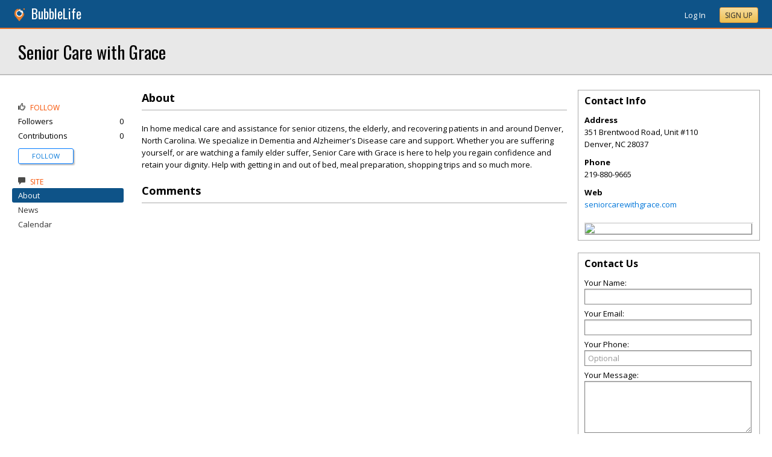

--- FILE ---
content_type: text/html; charset=utf-8
request_url: https://kencaryl.bubblelife.com/community/senior_care_with_grace/tab/About
body_size: 58461
content:


<!DOCTYPE html PUBLIC "-//W3C//DTD XHTML 1.0 Transitional//EN" "http://www.w3.org/TR/xhtml1/DTD/xhtml1-transitional.dtd">
<!--[if lt IE 7 ]><html class="ie ie6 ieLt7 ieLt8 ieLt9" lang="en" xmlns="http://www.w3.org/1999/xhtml"><![endif]-->
<!--[if IE 7 ]><html class="ie ie7 ieLt8 ieLt9" lang="en" xmlns="http://www.w3.org/1999/xhtml"><![endif]-->
<!--[if IE 8 ]><html class="ie ie8 ieLt9" lang="en" xmlns="http://www.w3.org/1999/xhtml"><![endif]-->
<!--[if (gte IE 9)]><html class="ie" lang="en" xmlns="http://www.w3.org/1999/xhtml"><![endif]-->
<!--[if !(IE)]><html lang="en" xmlns="http://www.w3.org/1999/xhtml"><![endif]-->
<head id="ctl00_Head1"><script type="text/javascript">window.NREUM||(NREUM={});NREUM.info = {"beacon":"bam.nr-data.net","errorBeacon":"bam.nr-data.net","licenseKey":"127d25f2a5","applicationID":"1993529","transactionName":"NQFbYkVYDUdYUE1bVgxLeGVnFgdRX1JMXk1MBUpGTw==","queueTime":0,"applicationTime":202,"ttGuid":"43288EAE5148D0AF","agent":""}</script><script type="text/javascript">(window.NREUM||(NREUM={})).init={ajax:{deny_list:["bam.nr-data.net"]},feature_flags:["soft_nav"]};(window.NREUM||(NREUM={})).loader_config={licenseKey:"127d25f2a5",applicationID:"1993529",browserID:"1993540"};window.NREUM||(NREUM={}),__nr_require=function(t,e,n){function r(n){if(!e[n]){var i=e[n]={exports:{}};t[n][0].call(i.exports,function(e){var i=t[n][1][e];return r(i||e)},i,i.exports)}return e[n].exports}if("function"==typeof __nr_require)return __nr_require;for(var i=0;i<n.length;i++)r(n[i]);return r}({1:[function(t,e,n){function r(){}function i(t,e,n,r){return function(){return s.recordSupportability("API/"+e+"/called"),o(t+e,[u.now()].concat(c(arguments)),n?null:this,r),n?void 0:this}}var o=t("handle"),a=t(9),c=t(10),f=t("ee").get("tracer"),u=t("loader"),s=t(4),d=NREUM;"undefined"==typeof window.newrelic&&(newrelic=d);var p=["setPageViewName","setCustomAttribute","setErrorHandler","finished","addToTrace","inlineHit","addRelease"],l="api-",v=l+"ixn-";a(p,function(t,e){d[e]=i(l,e,!0,"api")}),d.addPageAction=i(l,"addPageAction",!0),d.setCurrentRouteName=i(l,"routeName",!0),e.exports=newrelic,d.interaction=function(){return(new r).get()};var m=r.prototype={createTracer:function(t,e){var n={},r=this,i="function"==typeof e;return o(v+"tracer",[u.now(),t,n],r),function(){if(f.emit((i?"":"no-")+"fn-start",[u.now(),r,i],n),i)try{return e.apply(this,arguments)}catch(t){throw f.emit("fn-err",[arguments,this,t],n),t}finally{f.emit("fn-end",[u.now()],n)}}}};a("actionText,setName,setAttribute,save,ignore,onEnd,getContext,end,get".split(","),function(t,e){m[e]=i(v,e)}),newrelic.noticeError=function(t,e){"string"==typeof t&&(t=new Error(t)),s.recordSupportability("API/noticeError/called"),o("err",[t,u.now(),!1,e])}},{}],2:[function(t,e,n){function r(t){if(NREUM.init){for(var e=NREUM.init,n=t.split("."),r=0;r<n.length-1;r++)if(e=e[n[r]],"object"!=typeof e)return;return e=e[n[n.length-1]]}}e.exports={getConfiguration:r}},{}],3:[function(t,e,n){var r=!1;try{var i=Object.defineProperty({},"passive",{get:function(){r=!0}});window.addEventListener("testPassive",null,i),window.removeEventListener("testPassive",null,i)}catch(o){}e.exports=function(t){return r?{passive:!0,capture:!!t}:!!t}},{}],4:[function(t,e,n){function r(t,e){var n=[a,t,{name:t},e];return o("storeMetric",n,null,"api"),n}function i(t,e){var n=[c,t,{name:t},e];return o("storeEventMetrics",n,null,"api"),n}var o=t("handle"),a="sm",c="cm";e.exports={constants:{SUPPORTABILITY_METRIC:a,CUSTOM_METRIC:c},recordSupportability:r,recordCustom:i}},{}],5:[function(t,e,n){function r(){return c.exists&&performance.now?Math.round(performance.now()):(o=Math.max((new Date).getTime(),o))-a}function i(){return o}var o=(new Date).getTime(),a=o,c=t(11);e.exports=r,e.exports.offset=a,e.exports.getLastTimestamp=i},{}],6:[function(t,e,n){function r(t,e){var n=t.getEntries();n.forEach(function(t){"first-paint"===t.name?l("timing",["fp",Math.floor(t.startTime)]):"first-contentful-paint"===t.name&&l("timing",["fcp",Math.floor(t.startTime)])})}function i(t,e){var n=t.getEntries();if(n.length>0){var r=n[n.length-1];if(u&&u<r.startTime)return;var i=[r],o=a({});o&&i.push(o),l("lcp",i)}}function o(t){t.getEntries().forEach(function(t){t.hadRecentInput||l("cls",[t])})}function a(t){var e=navigator.connection||navigator.mozConnection||navigator.webkitConnection;if(e)return e.type&&(t["net-type"]=e.type),e.effectiveType&&(t["net-etype"]=e.effectiveType),e.rtt&&(t["net-rtt"]=e.rtt),e.downlink&&(t["net-dlink"]=e.downlink),t}function c(t){if(t instanceof y&&!w){var e=Math.round(t.timeStamp),n={type:t.type};a(n),e<=v.now()?n.fid=v.now()-e:e>v.offset&&e<=Date.now()?(e-=v.offset,n.fid=v.now()-e):e=v.now(),w=!0,l("timing",["fi",e,n])}}function f(t){"hidden"===t&&(u=v.now(),l("pageHide",[u]))}if(!("init"in NREUM&&"page_view_timing"in NREUM.init&&"enabled"in NREUM.init.page_view_timing&&NREUM.init.page_view_timing.enabled===!1)){var u,s,d,p,l=t("handle"),v=t("loader"),m=t(8),g=t(3),y=NREUM.o.EV;if("PerformanceObserver"in window&&"function"==typeof window.PerformanceObserver){s=new PerformanceObserver(r);try{s.observe({entryTypes:["paint"]})}catch(h){}d=new PerformanceObserver(i);try{d.observe({entryTypes:["largest-contentful-paint"]})}catch(h){}p=new PerformanceObserver(o);try{p.observe({type:"layout-shift",buffered:!0})}catch(h){}}if("addEventListener"in document){var w=!1,b=["click","keydown","mousedown","pointerdown","touchstart"];b.forEach(function(t){document.addEventListener(t,c,g(!1))})}m(f)}},{}],7:[function(t,e,n){function r(t,e){if(!i)return!1;if(t!==i)return!1;if(!e)return!0;if(!o)return!1;for(var n=o.split("."),r=e.split("."),a=0;a<r.length;a++)if(r[a]!==n[a])return!1;return!0}var i=null,o=null,a=/Version\/(\S+)\s+Safari/;if(navigator.userAgent){var c=navigator.userAgent,f=c.match(a);f&&c.indexOf("Chrome")===-1&&c.indexOf("Chromium")===-1&&(i="Safari",o=f[1])}e.exports={agent:i,version:o,match:r}},{}],8:[function(t,e,n){function r(t){function e(){t(c&&document[c]?document[c]:document[o]?"hidden":"visible")}"addEventListener"in document&&a&&document.addEventListener(a,e,i(!1))}var i=t(3);e.exports=r;var o,a,c;"undefined"!=typeof document.hidden?(o="hidden",a="visibilitychange",c="visibilityState"):"undefined"!=typeof document.msHidden?(o="msHidden",a="msvisibilitychange"):"undefined"!=typeof document.webkitHidden&&(o="webkitHidden",a="webkitvisibilitychange",c="webkitVisibilityState")},{}],9:[function(t,e,n){function r(t,e){var n=[],r="",o=0;for(r in t)i.call(t,r)&&(n[o]=e(r,t[r]),o+=1);return n}var i=Object.prototype.hasOwnProperty;e.exports=r},{}],10:[function(t,e,n){function r(t,e,n){e||(e=0),"undefined"==typeof n&&(n=t?t.length:0);for(var r=-1,i=n-e||0,o=Array(i<0?0:i);++r<i;)o[r]=t[e+r];return o}e.exports=r},{}],11:[function(t,e,n){e.exports={exists:"undefined"!=typeof window.performance&&window.performance.timing&&"undefined"!=typeof window.performance.timing.navigationStart}},{}],ee:[function(t,e,n){function r(){}function i(t){function e(t){return t&&t instanceof r?t:t?u(t,f,a):a()}function n(n,r,i,o,a){if(a!==!1&&(a=!0),!l.aborted||o){t&&a&&t(n,r,i);for(var c=e(i),f=m(n),u=f.length,s=0;s<u;s++)f[s].apply(c,r);var p=d[w[n]];return p&&p.push([b,n,r,c]),c}}function o(t,e){h[t]=m(t).concat(e)}function v(t,e){var n=h[t];if(n)for(var r=0;r<n.length;r++)n[r]===e&&n.splice(r,1)}function m(t){return h[t]||[]}function g(t){return p[t]=p[t]||i(n)}function y(t,e){l.aborted||s(t,function(t,n){e=e||"feature",w[n]=e,e in d||(d[e]=[])})}var h={},w={},b={on:o,addEventListener:o,removeEventListener:v,emit:n,get:g,listeners:m,context:e,buffer:y,abort:c,aborted:!1};return b}function o(t){return u(t,f,a)}function a(){return new r}function c(){(d.api||d.feature)&&(l.aborted=!0,d=l.backlog={})}var f="nr@context",u=t("gos"),s=t(9),d={},p={},l=e.exports=i();e.exports.getOrSetContext=o,l.backlog=d},{}],gos:[function(t,e,n){function r(t,e,n){if(i.call(t,e))return t[e];var r=n();if(Object.defineProperty&&Object.keys)try{return Object.defineProperty(t,e,{value:r,writable:!0,enumerable:!1}),r}catch(o){}return t[e]=r,r}var i=Object.prototype.hasOwnProperty;e.exports=r},{}],handle:[function(t,e,n){function r(t,e,n,r){i.buffer([t],r),i.emit(t,e,n)}var i=t("ee").get("handle");e.exports=r,r.ee=i},{}],id:[function(t,e,n){function r(t){var e=typeof t;return!t||"object"!==e&&"function"!==e?-1:t===window?0:a(t,o,function(){return i++})}var i=1,o="nr@id",a=t("gos");e.exports=r},{}],loader:[function(t,e,n){function r(){if(!M++){var t=T.info=NREUM.info,e=m.getElementsByTagName("script")[0];if(setTimeout(u.abort,3e4),!(t&&t.licenseKey&&t.applicationID&&e))return u.abort();f(x,function(e,n){t[e]||(t[e]=n)});var n=a();c("mark",["onload",n+T.offset],null,"api"),c("timing",["load",n]);var r=m.createElement("script");0===t.agent.indexOf("http://")||0===t.agent.indexOf("https://")?r.src=t.agent:r.src=l+"://"+t.agent,e.parentNode.insertBefore(r,e)}}function i(){"complete"===m.readyState&&o()}function o(){c("mark",["domContent",a()+T.offset],null,"api")}var a=t(5),c=t("handle"),f=t(9),u=t("ee"),s=t(7),d=t(2),p=t(3),l=d.getConfiguration("ssl")===!1?"http":"https",v=window,m=v.document,g="addEventListener",y="attachEvent",h=v.XMLHttpRequest,w=h&&h.prototype,b=!1;NREUM.o={ST:setTimeout,SI:v.setImmediate,CT:clearTimeout,XHR:h,REQ:v.Request,EV:v.Event,PR:v.Promise,MO:v.MutationObserver};var E=""+location,x={beacon:"bam.nr-data.net",errorBeacon:"bam.nr-data.net",agent:"js-agent.newrelic.com/nr-1216.min.js"},O=h&&w&&w[g]&&!/CriOS/.test(navigator.userAgent),T=e.exports={offset:a.getLastTimestamp(),now:a,origin:E,features:{},xhrWrappable:O,userAgent:s,disabled:b};if(!b){t(1),t(6),m[g]?(m[g]("DOMContentLoaded",o,p(!1)),v[g]("load",r,p(!1))):(m[y]("onreadystatechange",i),v[y]("onload",r)),c("mark",["firstbyte",a.getLastTimestamp()],null,"api");var M=0}},{}],"wrap-function":[function(t,e,n){function r(t,e){function n(e,n,r,f,u){function nrWrapper(){var o,a,s,p;try{a=this,o=d(arguments),s="function"==typeof r?r(o,a):r||{}}catch(l){i([l,"",[o,a,f],s],t)}c(n+"start",[o,a,f],s,u);try{return p=e.apply(a,o)}catch(v){throw c(n+"err",[o,a,v],s,u),v}finally{c(n+"end",[o,a,p],s,u)}}return a(e)?e:(n||(n=""),nrWrapper[p]=e,o(e,nrWrapper,t),nrWrapper)}function r(t,e,r,i,o){r||(r="");var c,f,u,s="-"===r.charAt(0);for(u=0;u<e.length;u++)f=e[u],c=t[f],a(c)||(t[f]=n(c,s?f+r:r,i,f,o))}function c(n,r,o,a){if(!v||e){var c=v;v=!0;try{t.emit(n,r,o,e,a)}catch(f){i([f,n,r,o],t)}v=c}}return t||(t=s),n.inPlace=r,n.flag=p,n}function i(t,e){e||(e=s);try{e.emit("internal-error",t)}catch(n){}}function o(t,e,n){if(Object.defineProperty&&Object.keys)try{var r=Object.keys(t);return r.forEach(function(n){Object.defineProperty(e,n,{get:function(){return t[n]},set:function(e){return t[n]=e,e}})}),e}catch(o){i([o],n)}for(var a in t)l.call(t,a)&&(e[a]=t[a]);return e}function a(t){return!(t&&t instanceof Function&&t.apply&&!t[p])}function c(t,e){var n=e(t);return n[p]=t,o(t,n,s),n}function f(t,e,n){var r=t[e];t[e]=c(r,n)}function u(){for(var t=arguments.length,e=new Array(t),n=0;n<t;++n)e[n]=arguments[n];return e}var s=t("ee"),d=t(10),p="nr@original",l=Object.prototype.hasOwnProperty,v=!1;e.exports=r,e.exports.wrapFunction=c,e.exports.wrapInPlace=f,e.exports.argsToArray=u},{}]},{},["loader"]);</script>

    <!-- Begin Inspectlet Asynchronous Code -->
    <script type="text/javascript">
        (function() {
        window.__insp = window.__insp || [];
        __insp.push(['wid', 685766110]);
        var ldinsp = function(){
        if(typeof window.__inspld != "undefined") return; window.__inspld = 1; var insp = document.createElement('script'); insp.type = 'text/javascript'; insp.async = true; insp.id = "inspsync"; insp.src = ('https:' == document.location.protocol ? 'https' : 'http') + '://cdn.inspectlet.com/inspectlet.js?wid=685766110&r=' + Math.floor(new Date().getTime()/3600000); var x = document.getElementsByTagName('script')[0]; x.parentNode.insertBefore(insp, x); };
        setTimeout(ldinsp, 0);
        })();
    </script>
    <!-- End Inspectlet Asynchronous Code -->

    <meta id="ctl00_metaViewport" name="viewport" content="width=device-width, maximum-scale=1.0" /><meta name="format-detection" content="telephone=no" /><meta id="ctl00_metaRefresh" http-equiv="Refresh" content="3600; URL=/community/senior_care_with_grace/tab/About" /><meta name="msvalidate.01" content="7B6734AE4BCE071246E5BEAD9089E4D2" /><title>
	About -  Senior Care with Grace - Denver, NC
</title><meta id="ctl00_metaDesc" name="DESCRIPTION" content="senior care" /><meta id="ctl00_metaKeywords" name="KEYWORDS" content="28037, Denver, North Carolina" /><meta property="og:title" content="Senior Care with Grace"/>
<meta property="og:site_name" content="Ken Caryl BubbleLife Denver News and Events"/>
<meta property="og:description" content="In home medical care and assistance for senior citizens, the elderly, and recovering patients in and around Denver, North Carolina. We specialize in Dementia..."/>
<meta property="og:image" content="https://sites.bubblelife.com/images/bubblelife/BubbleLifeLogo-325x325.png"/>
<link rel="image_src" type="image/png" href="https://sites.bubblelife.com/images/bubblelife/BubbleLifeLogo-325x325.png" />
<meta property="og:url" content="https://kencaryl.bubblelife.com/community/senior_care_with_grace"/>
<meta property="og:type" content="website"/>
<meta property="fb:admins" content="saffie.farris"/>
<meta name="msapplication-square150x150logo" content="https://sites.bubblelife.com/images/bubblelife/bubblelifelogo150x150.png" /><meta name="msapplication-wide310x150logo" content="https://sites.bubblelife.com/images/bubblelife/bubblelifelogo310x150.png" /><meta name="msapplication-square310x310logo" content="https://sites.bubblelife.com/images/bubblelife/bubblelifelogo310x310.png" /><link rel="icon" href="https://sites.bubblelife.com/images/bubblelife/bubblelifelogo44x45.png" type="image/png" /><meta name="application-name" content="BubbleLife" /><meta name="msapplication-TileImage" content="https://sites.bubblelife.com/images/bubblelife/microsoft-touch-icon-144x144.png" /><meta name="msapplication-TileColor" content="#005196" /><link rel="shortcut icon" href="/favicon.ico" type="image/x-icon" /><link rel="manifest" href="../../../manifest.json" /><link id="ctl00_linkRSS" rel="alternate" type="application/rss+xml" /><link href="//fonts.googleapis.com/css?family=Oswald:400,700" rel="stylesheet" type="text/css" /><link href="//fonts.googleapis.com/css?family=Open+Sans:400,700,400italic" rel="stylesheet" type="text/css" /><link href="/css/bbStark/201529041645.css" rel="stylesheet" type="text/css" />
    <script type="text/javascript" src="//ajax.googleapis.com/ajax/libs/jquery/1.7.1/jquery.min.js"></script>
    <script type="text/javascript"> window.jQuery || document.write("<script src='/scripts/jquery-1.7.1.min.js'>\x3C/script>")</script>
    <script type="text/javascript" src="/scripts/global.js"></script>
    <script type="text/javascript" src="/scripts/jquery.placeholder.min.js"></script>
    <script type="text/javascript" src="/scripts/stickyMojo.min.js"></script>
    <script defer type="text/javascript" src="//apis.google.com/js/plusone.js"></script>
    <script type="text/javascript">
        if (window.attachEvent) window.attachEvent("onload", navMenuHover);
    </script>
    <!--[if lt IE 9]><script src="//cdnjs.cloudflare.com/ajax/libs/html5shiv/r29/html5.js"></script><![endif]-->
    <script type="text/javascript"> var _gaq = _gaq || []; _gaq.push(['_setAccount', 'UA-6950483-3']); _gaq.push(['_setCustomVar', 1, 'Local', '80127', 3]); _gaq.push(['_setDomainName', '.bubblelife.com']); _gaq.push(['_trackPageview']); _qoptions={qacct:"p-25RdxExqpgKQM"};(function() { var ga = document.createElement('script'); ga.type = 'text/javascript'; ga.async = true; ga.src = ('https:' == document.location.protocol ? 'https://ssl' : 'http://www') + '.google-analytics.com/ga.js'; (document.getElementsByTagName('head')[0] || document.getElementsByTagName('body')[0]).appendChild(ga); })(); </script><script type="text/javascript" src="//secure.quantserve.com/quant.js"></script>
<link href="../../../App_Themes/bbStark/201705041711.css" type="text/css" rel="stylesheet" />
<style type="text/css">
    .following {
        display: inline;
        margin-left: 30px;
        font-family: 'Open Sans', sans-serif;
    }

        .following.follow img {
            opacity: .6;
            height: 10px;
        }

        .following.follow a {
            color: #0176d9;
            font-size: 11px;
            cursor: pointer;
            text-transform:uppercase;
        }

            .following.follow a:hover {
                color: #0176d9;
            }

        .following.followed img {
            opacity: .2;
            height: 10px;
        }

        .following.followed a {
            color: #aaa;
            font-size: 11px;
            cursor: pointer;
            text-transform:uppercase;
        }

            .following.followed a:hover {
                color: #0176d9;
            }
</style>
<script type="text/javascript">
    function FollowProfile(ctrl, followee) {
        if ($('.follow' + followee).hasClass('followed')) {
            if (!confirm('Are you sure you want stop following?')) { return false; }
        }
        var reqData = {
            followee: followee
        };
        $.ajax({
            type: "POST",
            url: "/ServiceCalls.aspx/FollowProfile",
            data: JSON.stringify(reqData),
            dataType: JSON,
            contentType: "application/json; charset=utf-8",
            dataType: "json",
            success: function (msg) {
                if (msg.d.Action == 'follow') {
                    $('.follow' + followee).removeClass('follow').addClass('followed');
                    $('.follow' + followee + ' a').text("Following");
                    $('li .follow' + followee).html("Following");
                    $('.follow' + followee + ' .blNavFollowCount').html(msg.d.FollowerCount);
                }
                else if (msg.d.Action == 'login') {
                    alert("Please log in to follow this contributor.")
                } else {
                    $('.follow' + followee).removeClass('followed').addClass('follow');
                    $('.follow' + followee + ' a').text("Follow");
                    $('li .follow' + followee).html("Follow");
                    $('.follow' + followee + ' .blNavFollowCount').html(msg.d.FollowerCount);
                }
            },
            failure: function (response) {
                alert('failure: ' + response.d);
            },
            error: function (response) {
                alert('error: ' + response.d);
            }
        });
    }

    function FollowGroup(ctrl, group) {
        if ($('.follow' + group).hasClass('followed')) {
            if (!confirm('Are you sure you want stop following?')) { return false; }
        }
        var reqData = {
            group: group
        };
        $.ajax({
            type: "POST",
            url: "/ServiceCalls.aspx/FollowGroup",
            data: JSON.stringify(reqData),
            dataType: JSON,
            contentType: "application/json; charset=utf-8",
            dataType: "json",
            success: function (msg) {
                if (msg.d.Action == 'follow') {
                    $('.follow' + group).removeClass('follow').addClass('followed');
                    $('.follow' + group + ' a').text("Following");
                    $('li .follow' + group).html("Following");
                    $('.follow' + group + ' .blNavFollowCount').html(msg.d.FollowerCount);
                }
                else if (msg.d.Action == 'login') {
                    alert("Please log in to follow this site.")
                } else {
                    $('.follow' + group).removeClass('followed').addClass('follow');
                    $('.follow' + group + ' a').text("Follow");
                    $('li .follow' + group).html("Follow");
                    $('.follow' + group + ' .blNavFollowCount').html(msg.d.FollowerCount);
                }
            },
            failure: function (response) {
                alert('failure: ' + response.d);
            },
            error: function (response) {
                alert('error: ' + response.d);
            }
        });
    }

    function HandlePostCombo(sender, args) {
        var item = args.get_item(); lblImageDownload
        sValue = item.get_value();
        if (sValue == 'delete') {
            bVal = confirm('Are you sure you want to delete?');
            sender.set_value('select');
            return bVal;
        }
        if (sValue == 'approve') {
            bVal = confirm('Are you sure you want to approve?');
            sender.set_value('select');
            return bVal;
        }
    }

    function CommentPanelSwitch(pnlShow, pnlHide) {
        if (document.getElementById) { // DOM3 = IE5, NS6 
            document.getElementById(pnlShow).style.display = '';
        }
        if (document.getElementById) { // DOM3 = IE5, NS6 
            document.getElementById(pnlHide).style.display = 'none';
        }
    }

</script>

</head>
<body id="ctl00_Body1" class="newsletter">
    <form method="post" action="./About" id="aspnetForm" style="width: 100%;">
<div class="aspNetHidden">
<input type="hidden" name="ctl00_ScriptManager1_HiddenField" id="ctl00_ScriptManager1_HiddenField" value="" />
<input type="hidden" name="__EVENTTARGET" id="__EVENTTARGET" value="" />
<input type="hidden" name="__EVENTARGUMENT" id="__EVENTARGUMENT" value="" />
<input type="hidden" name="__VIEWSTATE" id="__VIEWSTATE" value="/[base64]/[base64]/1TMkUib5H2pgN9sdwLtnLfZ4=" />
</div>

<script type="text/javascript">
//<![CDATA[
var theForm = document.forms['aspnetForm'];
if (!theForm) {
    theForm = document.aspnetForm;
}
function __doPostBack(eventTarget, eventArgument) {
    if (!theForm.onsubmit || (theForm.onsubmit() != false)) {
        theForm.__EVENTTARGET.value = eventTarget;
        theForm.__EVENTARGUMENT.value = eventArgument;
        theForm.submit();
    }
}
//]]>
</script>


<script src="/WebResource.axd?d=ZoK_Inv5i7V_ZoQo74aBb2CUiTraHsRahxGZbt_YyoxBM8foSMVQHaryz9HOz6QklHxfczBxGkSs2osJwDwiP0vsO7E1&amp;t=638459097597698506" type="text/javascript"></script>

<script src="/scripts/fbcomments.js" type="text/javascript"></script>
<script src="/ScriptResource.axd?d=AzntUA8JKcYwaQDJzrJBYy1bv_mFts4eAozZSRvbvS4gfjz_lK3DUBmvX1ObKIHKlvcXiQL-2Pgw609l3bDnBOV_240zRsLxLV_g4uD79qAxoaHNgZMzi30Ljsw2cRiOu--fzw2&amp;t=ffffffff873dbd65" type="text/javascript"></script>
<script src="/ScriptResource.axd?d=2Qe7_lu3fIiHRG8ycaRimKdaSzzOwYZSp1kuMsyjLH05Lw3frpIZTFL7RQN33g4-qsrOzfK9JaEDr4CPuJqWfH-v321Y-pBTBmuosQhueQnyTLophgttgbXTg8gx6UGM06b0dg2&amp;t=ffffffff873dbd65" type="text/javascript"></script>
<script src="/community/senior_care_with_grace/tab/About?_TSM_HiddenField_=ctl00_ScriptManager1_HiddenField&amp;_TSM_CombinedScripts_=%3b%3bAjaxControlToolkit%2c+Version%3d4.5.7.123%2c+Culture%3dneutral%2c+PublicKeyToken%3d28f01b0e84b6d53e%3a%3ae3e2fd55-80ff-46e5-af39-b129aec7cebc%3a475a4ef5%3a5546a2b%3a497ef277%3aeffe2a26%3aa43b07eb%3a1d3ed089%3a751cdd15%3adfad98a5%3ad2e10b12%3a37e2e5c9%3a3cf12cf1" type="text/javascript"></script>
<div class="aspNetHidden">

	<input type="hidden" name="__VIEWSTATEGENERATOR" id="__VIEWSTATEGENERATOR" value="CA0B0334" />
	<input type="hidden" name="__EVENTVALIDATION" id="__EVENTVALIDATION" value="/wEdAAvO4MZ58qVzl1MuPivUzweTsz9TD+VWINu78Ydb35skj8EPaaAbOCvsmc1mAqkv0Krqxo7LfNms7cW9t1zGHX5qS+LAQM1fjttbZ9uA3qMrgPpDskFwwdNh7BxLgq7rPRoGZX5hUIxXYjf+Z8ydcTeQEKWxpCJiIscQ1a4+GKypM/ednKIGvWgcgE8tDIFMQY6A6BLGVSEi/bA3OsnvYaqLUZtybyUDbegTIa1KgOrKB4Ri0X00CJbJQK/1tl/gH5ipsba9" />
</div>
        <script type="text/javascript">
//<![CDATA[
Sys.WebForms.PageRequestManager._initialize('ctl00$ScriptManager1', 'aspnetForm', ['tctl00$phRightColumn$ctl00$ctl02$ctl00',''], [], [], 90, 'ctl00');
//]]>
</script>

        
<script type="text/javascript" language="javascript">
    var ModalProgress = 'ctl00_cpUpdate1_ModalProgress';         
</script>
<script type="text/javascript" src="/scripts/jsUpdateProgress.js"></script>
<div id="ctl00_cpUpdate1_panelUpdateProgress" style="border: solid 2px Gray; background-color: #ffffff; display: none; width: 33%; border-radius: 5px; min-width: 280px;">
	
    <div style="padding: 8px">
        <table border="0" cellpadding="0" cellspacing="0" style="width: 100%; height: 80px;">
            <tbody>
                <tr>
                    <td style="line-height:80px !important; vertical-align: middle;" valign="middle" align="center">
                        <img alt="Please wait" src="/images/dashboard2/loading1.gif" style="position: relative; top: 18px;" /> &nbsp;
                        <span style="font-size: 14px; padding-left: 10px; color: black;">Please wait ...</span>
                    </td>
                </tr>
            </tbody>
        </table>
    </div>

</div>


        
            <div class="main-header">
                

<script type="text/javascript">
    function mouseClickFuncBanner(e) {
        var container = $('blBannerRight');
        if (container.is(e.target) || container.has(e.target).length > 0) {
            return;
        }
        if ($lastMenu == '') { return; }
        container = $($lastMenu);
        if (!container.is(e.target) && container.has(e.target).length === 0) {
            ToggleMenus('');
        }
    }
    function keyUpFuncBanner(e) {
        var key = e.keyCode ? e.keyCode : e.which ? e.which : e.charCode;
        if (key == 27) { ToggleMenus(''); }
    }
    var $lastMenu = '';
    function ToggleMenus(type) {
        var position = $('.blBannerInner:first').offset();
        var isVisible = false;
        if (type == 'profile') {
            if (!$('#blProfileMenuWrapper').length) { window.location.href = "/type/connect"; }
            $('#blMobileMenuWrapper').hide();
            $('#blProfileMenuWrapper').css('right', position.left + 15);
            $('#blProfileMenuWrapper').toggle();
            isVisible = $("#blProfileMenuWrapper").is(":visible");
            menu = '#blProfileMenuWrapper';
        }
        else if (type == 'mobile') {
            $('#blProfileMenuWrapper').hide();
            $('#blMobileMenuWrapper').css('right', position.left + 15);
            $('#blMobileMenuWrapper').toggle();
            isVisible = $("#blMobileMenuWrapper").is(":visible");
            menu = '#blMobileMenuWrapper';
        }
        else {
            $('#blProfileMenuWrapper').hide();
            $('#blMobileMenuWrapper').hide();
            isVisible = false;
        }
        if (isVisible) {
            $(document).keyup(keyUpFuncBanner);
            $(document).mousedown(mouseClickFuncBanner);
            $lastMenu = menu;
        }
        else {
            $(document).unbind("keyup", keyUpFuncBanner);
            $(document).unbind("click", mouseClickFuncBanner);
        }
        return false;
    }
</script>
<div style="display: none;">
    <div id="ctl00_ctl16_pnlSignupEmail" onkeypress="javascript:return WebForm_FireDefaultButton(event, &#39;ctl00_ctl16_btnSignupEmail&#39;)">
	
        <input name="ctl00$ctl16$txtEmail" type="text" id="ctl00_ctl16_txtEmail" />
        <input type="submit" name="ctl00$ctl16$btnSignupEmail" value="Submit" id="ctl00_ctl16_btnSignupEmail" />
    
</div>
</div>
<div class="blBanner">
    <div id="ctl00_ctl16_pnlBannerInner" class="blBannerInner">
	
        <div style="padding: 0 20px;">
            <div class="blBannerLeft">
                <a id="ctl00_ctl16_hlBubbleLifeLogo"><img src="/images/advicelocal/advicelocal32.png" alt="" /></a>
                <a id="ctl00_ctl16_hlMenuCaption" title="BubbleLife" class="blBannerCaption" href="https://www.bubblelife.com">BubbleLife</a>
                <a id="ctl00_ctl16_hlMenuCaption2" title="BubbleLife" class="blBannerCaption blBannerAltCaption" href="https://www.bubblelife.com"></a>

            </div>
            <div class="blBannerMenu">
                
            </div>
            
            <div class="blBannerRight">
                
                    <div class="blBannerMenuIcon">
                        <a onclick="ToggleMenus('mobile');" style="cursor: pointer;" title="Show menu">
                            <img src="/images/bubblelife/drawerhandle.png" style="margin-left: 20px; margin-right: 5px; margin-top: 5px;"></a>
                    </div>
                
                
                
                
                    <div style="float: right;">
                        <a id="ctl00_ctl16_hlLoginButton" title="Already have a BubbleLife account?" href="https://kencaryl.bubblelife.com/login?url=/community/senior_care_with_grace" style="color: white; position: relative; top: 2px;">Log In</a>
                        <div class="blBannerRightInner">
                            <a id="ctl00_ctl16_hlSignupLink" title="Sign up for free" class="ButtonSpecial" rel="nofollow" href="https://www.bubblelife.com/signup" target="_blank" style="margin-left: 20px; color: #333; box-shadow: none; line-height: normal !important; position: relative; top: 2px;">Sign Up</a>
                        </div>
                    </div>
                    
                
            </div>
            <div style="clear: both;">
            </div>
        </div>
    
</div>
</div>




<div class="blBannerBottom">
</div>



                <div id="blMobileMenuWrapper">
                    <img style="position: absolute;top: -13px;left: 170px;" src="/images/dashboard2/menutick.png"><ul id="blMobileMenu"><li class="blMobileItemTitle"><img style="width: 12px; height: 12px;" src="/images/glyphicons/glyphicons_halflings_124_thumbs-up.png"/>Follow</li><a style="cursor:pointer" href="/login?url=/community/senior_care_with_grace" title="Get updates of new contributions" class="blMobileItem"><li><span class="followsenior_care_with_grace">Follow<span></li></a><li class="blMobileItemTitle"><img style="width: 12px; height: 12px;" src="/images/glyphicons/glyphicons_halflings_110_comments.png"/>Site</li><a href="/community/senior_care_with_grace/tab/About" title="About" class="blMobileItem blNavItemSelected"><li>About</li></a><a href="/community/senior_care_with_grace/library/3511586074" title="News" class="blMobileItem"><li>News</li></a><a href="/community/senior_care_with_grace/library/3511586243" title="Calendar" class="blMobileItem"><li>Calendar</li></a></ul>
                </div>
                <div id="blProfileMenuWrapper">
                    <img style="position: absolute;top: -13px;left: 128px;" src="/images/dashboard2/menutick.png"><ul id="blMobileMenu"><li class="blMobileItemTitle"><img style="width: 12px; height: 12px;" src="/images/glyphicons/glyphicons_halflings_020_home.png"/>Communities</li><a href="https://coppell.bubblelife.com" title="Coppell BubbleLife"><li>Coppell BubbleLife</li></a><a href="/type/connect/view/memberships" title="View all subscriptions"><li>View list</li></a><li class="blMobileItemTitle"><img style="width: 12px; height: 12px;" src="/images/glyphicons/glyphicons_halflings_060_pencil.png"/>Content</li><a href="/type/connect/view/content" title="Contributions"><li>Contributions</li></a><a href="/type/connect/view/saved" title="Saved articles and events"><li>Save list</li></a><li class="blMobileItemTitle"><img style="width: 12px; height: 12px;" src="/images/glyphicons/glyphicons_halflings_018_cog.png"/>Account</li><a href="/type/connect" title="My account settings"><li>Account settings</li></a><a onclick="return confirm('Are you sure?');" href="/logout?url=/community/senior_care_with_grace" title="Log out"><li>Log out</li></a></ul>
                </div>
                
<style type="text/css">
    body {
        background: white;
    }

    .main-inner-content {
        margin: 0 320px 0 215px;
    }

    .ctrl-inner-content {
        margin-right: 320px;
    }

    @media screen and (max-width: 1108px) {
        .main-inner-content {
            margin: 0 322px 0 0;
        }
    }


    @media screen and (max-width: 960px) {
        .main-inner-content {
            margin: 0;
        }
    }

    .HdrHalfJoinBox {
        background: white;
        border: solid 1px #aaa;
        box-shadow: 3px 3px 3px #ccc;
    }

    .dxmDomainTopGroup {
        padding: 20px 0;
        line-height: 65px;
        background: #e8e8e8;
        border-bottom: solid 1px #aaa;
        height: auto;
        box-shadow: 0 1px 1px #ddd;
        margin-bottom: 5px;
    }

    .dxmDomainInner a {
        line-height: 35px !important;
    }

    .dxmDomainTopText {
        display: inline;
        font-size: 22pt;
        color: black;
        font-family: Oswald;
    }

    .dxmDomainTopIcon img {
        height: 51px;
        position: relative;
        top: -20px;
    }

    .ddiExtra2 {
        background: #4CD964 !important;
        color: white !important;
    }

    .ddiExtra1 {
        background: #007aff !important;
        color: white !important;
    }
</style>
<div style="display: none;">
    <div id="ctl00_CtrlDomainMenu1_pnlSignupEmail" onkeypress="javascript:return WebForm_FireDefaultButton(event, &#39;ctl00_CtrlDomainMenu1_btnSignupEmail&#39;)">
	
        <input name="ctl00$CtrlDomainMenu1$txtEmail" type="text" id="ctl00_CtrlDomainMenu1_txtEmail" />
        <input type="submit" name="ctl00$CtrlDomainMenu1$btnSignupEmail" value="Submit" id="ctl00_CtrlDomainMenu1_btnSignupEmail" />
    
</div>
</div>

<div class="dxmDomainTopGroup">
    <div class="dxmDomainInner">
        <div style="padding: 0 20px;">
            <div class="dxmLeft">
                
                <div class="dxmDomainTopText">
                    <a id="ctl00_CtrlDomainMenu1_hlMenuCaption" title="Senior Care with Grace" href="/community/senior_care_with_grace" style="color:Black;">Senior Care with Grace</a>
                </div>

            </div>
            <div class="dxmRight">
                

            </div>
            <div style="clear: both;">
            </div>
        </div>
    </div>
</div>
<div class="dxmDomainBottom">
</div>




            </div>
            <div style="clear: both;"></div>
        
        
        <div class="main-wrapper">
            <div class="main-inner-wrapper">
                <div style="padding: 0 20px;">
                    <div id="ctl00_pnlMainContent" class="main-content">
	
                        <div class="main-inner-content">
                            
                            
                            
    
<div class="ctrl-highlight-area">

    <div id="ctl00_phCenterColumn_ctl00_pnlFound">
		
        

<div class="ctrl-highlight-area">
    
    <div id="ctl00_phCenterColumn_ctl00_ctl00_pnlEditPanels" class="pnlDirectory dirEntry" style="margin: 0;">
			
        <div id="ctl00_phCenterColumn_ctl00_ctl00_CtrlSectionHeader1_pnlHeaderGroup" class="SectionTopGroup100">
				
    <div style="height: 28px; overflow: hidden;">
        <div id="ctl00_phCenterColumn_ctl00_ctl00_CtrlSectionHeader1_divLeft" style="line-height: normal !important;">
            <div id="ctl00_phCenterColumn_ctl00_ctl00_CtrlSectionHeader1_pnlHeaderText" class="SectionTopGroupText100" style="padding-top: 3px;">
					
                <span id="ctl00_phCenterColumn_ctl00_ctl00_CtrlSectionHeader1_lblTextContent">About</span>
            
				</div>
        </div>
        
    </div>

			</div>

        
        In home medical care and assistance for senior citizens, the elderly, and recovering patients in and around Denver, North Carolina. We specialize in Dementia and Alzheimer's Disease care and support. Whether you are suffering yourself, or are watching a family elder suffer, Senior Care with Grace is here to help you regain confidence and retain your dignity. Help with getting in and out of bed, meal preparation, shopping trips and so much more.
        <div style="clear: both;"></div>
        
        
        <div id="ctl00_phCenterColumn_ctl00_ctl00_pnlCommentArea" class="pnlCommentArea">
				
            <div style="margin-top: 20px; margin-bottom: 20px;">
                <div id="ctl00_phCenterColumn_ctl00_ctl00_CtrlSectionHeader2_pnlHeaderGroup" class="SectionTopGroup100">
					
    <div style="height: 28px; overflow: hidden;">
        <div id="ctl00_phCenterColumn_ctl00_ctl00_CtrlSectionHeader2_divLeft" style="line-height: normal !important;">
            <div id="ctl00_phCenterColumn_ctl00_ctl00_CtrlSectionHeader2_pnlHeaderText" class="SectionTopGroupText100" style="padding-top: 3px;">
						
                <span id="ctl00_phCenterColumn_ctl00_ctl00_CtrlSectionHeader2_lblTextContent">Comments</span>
            
					</div>
        </div>
        
    </div>

				</div>

                
                    <div>
                        <div class="fbComments" data-href="https://denver.bubblelife.com/community/senior_care_with_grace" data-num-posts="10" data-width="365"></div>
                    </div>
                
            </div>
        
			</div>
        <div id="ctl00_phCenterColumn_ctl00_ctl00_yelpReviews" class="hidden yelpReviews" style="padding-bottom: 20px;" data-phonenumber="2198809665">
            <div style="margin-top: 20px; padding-top: 20px;">
                <h4 class="h4Yelp"><a href="http://yelp.com/">
                    <img src="/images/socialicons/yelplogo75x38.png" alt="Yelp" width="77" height="40" /></a> Reviews</h4>
                <p id="yelpAvg"></p>
                <div class="yelpReview hidden" id="yelpBlank">
                    <div class="yelpAvatar small"></div>
                    <div class="overflowhidden">
                        <div class="yelpText"></div>
                        <p class="small pMeta">
                            <span class="litDate yelpDate"></span><a href="#" class="yelpRead" target="_blank">Read</a>
                        </p>
                    </div>
                </div>
                <div id="pViewOnYelp">
                    <a id="ctl00_phCenterColumn_ctl00_ctl00_hlViewOnYelp" class="hlViewOnYelp" target="_blank">More reviews on Yelp</a>
                </div>
            </div>
        </div>
        <div style="clear: both;"></div>
        <script type="text/javascript" src="/scripts/directory.js"></script>
    
		</div>
</div>
<a id="ctl00_phCenterColumn_ctl00_ctl00_hlFlag" rel="nofollow" href="/community/senior_care_with_grace/type/flag?subject=Senior+Care+with+Grace&amp;type=96&amp;library=0&amp;key=356166063&amp;view=%2fcommunity%2fsenior_care_with_grace%2ftab%2fAbout&amp;url=%2fcommunity%2fsenior_care_with_grace%2ftab%2fAbout" style="color:Gray;font-size:Smaller;clear: both;">Issues with this site? Let us know.</a>
        
    
	</div>
    
    
</div>


                        </div>
                    
</div>

                    <div id="ctl00_pnlBubbleLifeNavMenu" class="main-nav">
	
                        <div class="main-inner-nav">
                            <div class="blNavHeading"><img style="width: 12px; height: 12px;" src="/images/glyphicons/glyphicons_halflings_124_thumbs-up.png"/>Follow</div><div class="blNavText"><div class="followsenior_care_with_grace">Followers <div class="blNavFollowCount" style="float: right;">0</div></div></div><div class="blNavText">Contributions <div style="float: right;">0</div></div><div title="Get updates of new contributions" class="followsenior_care_with_grace blNavFollow follow"><a href="/login?url=/community/senior_care_with_grace">Follow</a></div><div class="blNavHeading"><img style="width: 12px; height: 12px;" src="/images/glyphicons/glyphicons_halflings_110_comments.png"/>Site</div><div class="blNavItem blNavItemSelected"><a href="/community/senior_care_with_grace/tab/About">About</a></div><div class="blNavItem"><a href="/community/senior_care_with_grace/library/3511586074">News</a></div><div class="blNavItem"><a href="/community/senior_care_with_grace/library/3511586243">Calendar</a></div>
                        </div>
                    
</div>

                    <div id="ctl00_pnlMainRight" class="main-right-side">
	
                        <div class="main-inner-right-side">
                            
    <div id="ctl00_phRightColumn_ctl00_ctl00_pncWidgetAddress" class="widgetaddress widget">
		<div class="widget"><h2><span class="w1"><span class="w2">Contact Info</span></span></h2><div class="content"><div class="contenttop"> </div><div class="w1"><div class="w2"><div id="ctl00_phRightColumn_ctl00_ctl00_pncWidgetAddress_contents">
    <div itemscope itemtype="http://schema.org/Organization">
        <span itemprop="name" style="display: none;">
            Senior Care with Grace</span>
        <div itemprop="location" style="display: none;">
            <span itemscope itemtype="http://schema.org/Place">
                <div itemprop="geo">
                    <span itemscope itemtype="http://schema.org/GeoCoordinates">
                        <span property="latitude">
                            0</span>
                        <span property=""longitude">
                            0</span>
                    </span>
                </div>
            </span>
        </div>
        <div>
            <span property="description" style="display: none;">
                In home medical care and assistance for senior citizens, the elderly, and recovering patients in and around Denver, North Carolina. We specialize in Dementia and Alzheimer's Disease care and support. Whether you are suffering yourself, or are watching a family elder suffer, Senior Care with Grace is here to help you regain confidence and retain your dignity. Help with getting in and out of bed, meal preparation, shopping trips and so much more.</span>
        </div>
        <div id="ctl00_phRightColumn_ctl00_ctl00_pnlAddress">
			
            <div style="padding-top: 15px; margin-bottom: 10px;" itemprop="address" itemscope itemtype="http://schema.org/PostalAddress">
                <strong>Address</strong><br />
                <span itemprop="streetAddress">351 Brentwood Road, Unit #110</span><br /><span itemprop="addressLocality">Denver</span>, <span itemprop="addressRegion">NC</span> <span itemprop="postalCode">28037</span> 
            </div>
        
		</div>
        
        
            <div style="padding-top: 10px; margin-bottom: 10px;">
                <strong>Phone</strong><br />
                <span itemprop="telephone">219-880-9665</span>
            </div>
        
        
            <div style="padding-top: 10px; margin-bottom: 10px;">
                <strong>Web</strong><br />
                <a id="ctl00_phRightColumn_ctl00_ctl00_hlWebsite" title="https://seniorcarewithgrace.com" rel="nofollow" itemprop="url" href="https://seniorcarewithgrace.com" target="blank">seniorcarewithgrace.com</a>
            </div>
        
        
    </div>
    <div id="ctl00_phRightColumn_ctl00_ctl00_pnlMap">
			
        <div style="border-top: solid 1px #ddd; margin-top: 20px;">
            <div style="border: solid 1px #ddd; box-shadow: 1px 1px 1px gray; max-width: 99%;">
                <a id="ctl00_phRightColumn_ctl00_ctl00_hlMap" title="Senior Care with Grace" href="https://maps.google.com/maps?q=351+Brentwood+Road%2c+Unit+%23110+Denver+North+Carolina+28037" target="_blank"><img id="ctl00_phRightColumn_ctl00_ctl00_imgMap" src="https://maps.google.com/maps/api/staticmap?sensor=false&amp;key=AIzaSyADC7wgzgNTDg7Kk1qdp86vcpDtRRF9HNU&amp;size=336x189&amp;maptype=roadmap&amp;center=351+Brentwood+Road%2c+Unit+110+Denver%2c+North+Carolina+28037&amp;markers=color:red| 351+Brentwood+Road%2c+Unit+110+Denver%2c+North+Carolina+28037&amp;zoom=14" style="width: 100%; max-width: 100%;" /></a>
            </div>
        </div>
    
		</div>
</div></div></div></div></div>
	</div>
<div id="ctl00_phRightColumn_ctl00_ctl02_pncWidgetWebInquiry" class="widgetwebinquiry widget">
		<div class="widget"><h2><span class="w1"><span class="w2">Contact Us</span></span></h2><div class="content"><div class="contenttop"> </div><div class="w1"><div class="w2"><div id="ctl00_phRightColumn_ctl00_ctl02_pncWidgetWebInquiry_contents">
    <div id="ctl00_phRightColumn_ctl00_ctl02_ctl00">
			
            
            <div style="padding-top: 5px;">
                Your Name:
            </div>
            <div style="padding-bottom: 5px;">
                <input name="ctl00$phRightColumn$ctl00$ctl02$txtName" type="text" maxlength="40" id="ctl00_phRightColumn_ctl00_ctl02_txtName" Class="BubbleInputText" style="width:99%;" />
            </div>
            <div>
                
            </div>
            <div style="padding-top: 5px;">
                Your Email:
            </div>
            <div style="padding-bottom: 5px;">
                <input name="ctl00$phRightColumn$ctl00$ctl02$txtEmail" type="text" maxlength="128" id="ctl00_phRightColumn_ctl00_ctl02_txtEmail" Class="BubbleInputText" style="width:99%;" />
            </div>
            <div style="display: none">
                <input name="ctl00$phRightColumn$ctl00$ctl02$txtEmail2" type="text" maxlength="64" id="ctl00_phRightColumn_ctl00_ctl02_txtEmail2" Class="BubbleInputText" />
            </div>
            <div>
                
            </div>
            <div style="padding-top: 5px;">
                Your Phone:
            </div>
            <div style="padding-bottom: 5px;">
                <input name="ctl00$phRightColumn$ctl00$ctl02$txtPhone" type="text" maxlength="30" id="ctl00_phRightColumn_ctl00_ctl02_txtPhone" placeHolder="Optional" Class="BubbleInputText" style="width:99%;" />
            </div>
            <div style="padding-top: 5px;">
                Your Message:
            </div>
            <div style="padding-bottom: 5px;">
                <textarea name="ctl00$phRightColumn$ctl00$ctl02$txtMessage" rows="4" cols="20" id="ctl00_phRightColumn_ctl00_ctl02_txtMessage" Class="BubbleInputText" style="width:99%;">
</textarea>
            </div>
            <div style="padding-bottom: 5px;">
                
            </div>
            
            <div style="margin-top: 5px; text-align: center;">
                <input type="submit" name="ctl00$phRightColumn$ctl00$ctl02$btnSubmit" value="Send" id="ctl00_phRightColumn_ctl00_ctl02_btnSubmit" Class="BubbleButton" />
            </div>
            
        
		</div>
</div></div></div></div></div>
	</div>



                        </div>
                    
</div>
                    <div style="clear: both;"></div>
                </div>
            </div>
        </div>

        
            <div id="footer"></div>
        
<div class="PageFooter">
    <div class="PageFooterInner">
        <div style="margin: 0 20px;">
            <div style="float: left;">
                <span class="PageFooterName">Senior Care with Grace</span> <span class="PageFooterAddress">351 Brentwood Road, Unit #110, Denver, North Carolina 28037</span> <span class="PageFooterPhone">219-880-9665</span> <span class="PageFooterEmail"><a title="Email us" href="mailto:seniorcarewith@protonmail.com">seniorcarewith@protonmail.com</a></span>
            </div>
            <div style="float: right;" class="PageFooterInnerSocial">
                
                
                
                
                
                
                
                <a id="ctl00_CtrlPageFooter1_hlRSS" title="RSS" href="/community/senior_care_with_grace/type/rssinfo"><img title="RSS" src="/images/socialicons/feed_24.png" alt="" /></a>
            </div>
            <div style="clear: both;"></div>
        </div>
    </div>
</div>


<div class="PageFooterStats">
    <div class="PageFooterStatsInner" style="font-size: 8pt;">
        <div class="PageFooterStatsArea">
            <span style="padding-right: 10px;"><a title="Copyright, Advice Local" href="https://www.advicelocal.com"
                target="_blank">Advice Local</a>&nbsp; &copy;&nbsp; 2026</span>
            <span style="padding-right: 10px;">
                <a id="ctl00_CtrlPageFooter1_hlPrivacy" href="/privacy" target="_blank">Privacy Policy</a></span>
            <a id="ctl00_CtrlPageFooter1_hlTerms" href="/terms" target="_blank">Terms of Use</a>
        </div>
    </div>
</div>


        
        
    

<script type="text/javascript">
//<![CDATA[
(function() {var fn = function() {$get("ctl00_ScriptManager1_HiddenField").value = '';Sys.Application.remove_init(fn);};Sys.Application.add_init(fn);})();Sys.Application.add_init(function() {
    $create(Sys.Extended.UI.ModalPopupBehavior, {"BackgroundCssClass":"modalBackground","PopupControlID":"ctl00_cpUpdate1_panelUpdateProgress","dynamicServicePath":"/community/senior_care_with_grace/tab/About","id":"ctl00_cpUpdate1_ModalProgress"}, null, null, $get("ctl00_cpUpdate1_panelUpdateProgress"));
});
//]]>
</script>
</form>
    <script defer type="text/javascript" src="/scripts/modals.js"></script>
    
    
    <script type="text/javascript">$(document).ready(function() {$('.main-inner-nav').stickyMojo({ offsetTop: 10, footerID: '#footer', contentID: '.main-content' });
$('input, textarea').placeholder();
});</script>
</body>

</html>